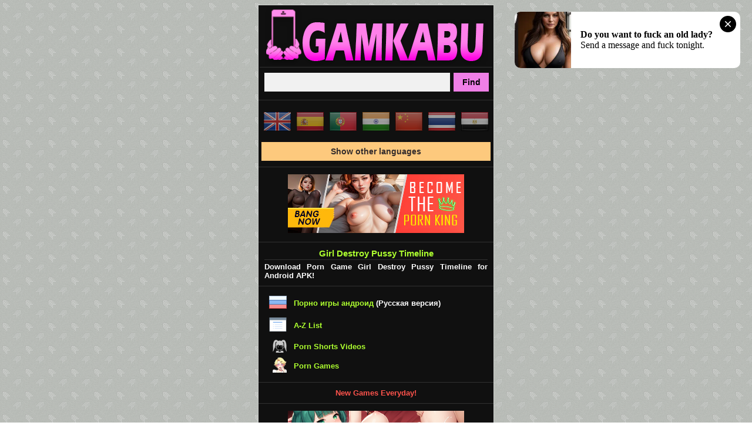

--- FILE ---
content_type: text/html; charset=windows-1251
request_url: https://gamkabu.com/game.php?i=264
body_size: 5080
content:
<!DOCTYPE html PUBLIC "-//WAPFORUM//DTD XHTML Mobile 1.0//EN" "http://www.wapforum.org/DTD/xhtml-mobile10.dtd">
<html xmlns="http://www.w3.org/1999/xhtml">
<head>
<meta name="viewport" content="width=device-width, initial-scale=1.0, minimum-scale=1.0, maximum-scale=2.0, user-scalable=yes" />
<meta charset="windows-1251">
<meta http-equiv="Content-Type" content="text/html; charset=windows-1251" />
<meta http-equiv="Content-Language" content="en" />
<meta name="format-detection" content="telephone=no" />
<meta http-equiv="X-UA-Compatible" content="IE=edge" />
<meta name="MobileOptimized" content="400" />
<meta name="HandheldFriendly" content="True">
<title>Girl Destroy Pussy Timeline android download free porn game GAMKABU</title>
<meta name="Description" content="Download Android free porn game Girl Destroy Pussy Timeline: Girl Destroy Pussy Timeline, selectables scenes and x-ray version.">
<meta name="Keywords" content="Girl Destroy Pussy Timeline, Girl Destroy Pussy Timeline android, Girl Destroy Pussy Timeline apk, Girl Destroy Pussy Timeline download">
<link rel="canonical" href="https://gamkabu.com/game.php?i=264" />
<meta name="og:url" content="https://gamkabu.com/game.php?i=264" />
<meta name="og:title" content="Girl Destroy Pussy Timeline android download free porn game GAMKABU" />
<meta name="og:description" content="Download Android free porn game Girl Destroy Pussy Timeline: Girl Destroy Pussy Timeline, selectables scenes and x-ray version." />
<meta name="og:image" content="https://gamkabu.com/img/game/264.jpg" />
<meta name="og:type" content="website" />
<meta name="og:site_name" content="GAMKABU" />
<link href="style.css" rel="stylesheet" type="text/css">
<link rel="icon" href="favicon.ico" type="image/x-icon">
<link rel="shortcut icon" href="favicon.ico" type="image/x-icon">
<script src="https://cdnjs.cloudflare.com/ajax/libs/jquery/3.3.1/jquery.min.js"></script>
<script src="https://cdnjs.cloudflare.com/ajax/libs/jquery-cookie/1.4.1/jquery.cookie.min.js"></script>
<script src="js/google-translate.js"></script>
<script src="https://translate.google.com/translate_a/element.js?cb=TranslateInit"></script>
</head>

<body>
<center>
<table width="400" border="0" cellspacing="0" cellpadding="0" class='fon_site'>
<tr><td align="center">
<p class='logo' align="center"><a href="/" rel="home" title='porn games android'><img src="img/logo.png" border="0" class='not'></a></p>
<form action="index.php" method="get" class="not">
<input name="r" type="hidden" value="8">
<table width="400" border="0" cellspacing="2" cellpadding="0">
<tr>
<td align="right"><input name="s" type="text" size="38" maxlength="255" class='form_pole_find'></td>
<td width="68" align="left"><input value='Find' type='submit' class='form_button_find'></td>
</tr>
</table>
</form>
<div class='line'></div>
<div class="language" align="center">
        <img src="img/ico/lang/lang__en.png" alt="en" title="English" data-google-lang="en" class="language__img">
		<img src="img/ico/lang/lang__es.png" alt="es" title="Spanish" data-google-lang="es" class="language__img">
		<img src="img/ico/lang/lang__pt.png" alt="pt" title="Portuguese (Portugal, Brazil)" data-google-lang="pt" class="language__img">
		<img src="img/ico/lang/lang__hi.png" alt="hi" title="Hindi" data-google-lang="hi" class="language__img">
		<img src="img/ico/lang/lang__zh.png" alt="zh" title="Chinese" data-google-lang="zh-CN" class="language__img">		
		<img src="img/ico/lang/lang__th.png" alt="th" title="Thai" data-google-lang="th" class="language__img">
		<img src="img/ico/lang/lang__ar.png" alt="ar" title="Arabic" data-google-lang="ar" class="language__img">
<script type="text/javascript">
$(document).ready(function(){
$('.lang-body').hide();
$('.lang-title').click(function(){
    $(this).toggleClass('lang_opened').toggleClass('lang_closed').next().slideToggle(600);
    if($(this).hasClass('lang_opened')) {
        $(this).html('Hide other languages');
    }
    else {
        $(this).html('Show other languages');
    }
});
});
</script>
<p class="lang-title lang_closed" align="center">Show other languages</p>
<div class="lang-body">		
        <img src="img/ico/lang/lang__de.png" alt="de" title="German" data-google-lang="de" class="language__img">	
        <img src="img/ico/lang/lang__fr.png" alt="fr" title="French" data-google-lang="fr" class="language__img">
        <img src="img/ico/lang/lang__pl.png" alt="pl" title="Polish" data-google-lang="pl" class="language__img">
		<img src="img/ico/lang/lang__tr.png" alt="tr" title="Turkish" data-google-lang="tr" class="language__img">
		<img src="img/ico/lang/lang__it.png" alt="it" title="Italian" data-google-lang="it" class="language__img">	
		<img src="img/ico/lang/lang__id.png" alt="id" title="Indonesian" data-google-lang="id" class="language__img">
		<img src="img/ico/lang/lang__ms.png" alt="ms" title="Malay" data-google-lang="ms" class="language__img">	
</div>
</div>
<div class='line'></div><script type="application/javascript">
    pn_idzone = 5131774;
    pn_sleep_seconds = 0;
    pn_is_self_hosted = 1;
    pn_soft_ask = 0;
    pn_filename = "/worker.js"; 
</script>

<script type="application/javascript" src="https://js.wpnsrv.com/pn.php"></script>
<noindex><p class='text' align='center'><a href='go.php?u=aHR0cHM6Ly9jbGljay5ob29saWdzLmFwcC8/cGlkPTExMCZvZmZlcl9pZD01MCZsYW5kPTg5MyZzdWIxPUdBTUtBQlUy' rel="nofollow" target="_blank"><img src='https://gamkabu.com/pic/lg/2.jpg' border='0' class='m2'></a></p></noindex><div class='line'></div><h1>Girl Destroy Pussy Timeline</h1>
<p class='text' align='justify'>Download Porn Game Girl Destroy Pussy Timeline for Android APK!</p>
<div class='line'></div><table width="400" border="0" cellspacing="0" cellpadding="0">
<tr>
    <td align="right" width="50"><img src="img/ru.png" border="0" class="m2"></td>
    <td><p class='text' align="left"><a style='color:#ADFF2F;' href='https://ru.gamkabu.com' onMouseOver="this.style.color='#C0C0C0'" onMouseOut="this.style.color='#ADFF2F'">Порно игры андроид</a> (Русская версия)</p></td>
</tr>
<tr>
    <td align="right" width="50"><img src="img/a-z.png" border="0" class="m2"></td>
    <td><p class='text' align="left"><a style='color:#ADFF2F;' href='list.php' onMouseOver="this.style.color='#C0C0C0'" onMouseOut="this.style.color='#ADFF2F'">A-Z List</a></p></td>
</tr>
<tr>
    <td align="right" width="50"><img src="img/shorts.png" border="0" class="m2"></td>
    <td><p class='text' align="left"><a style='color:#ADFF2F;' href='https://porn-shorts.com/' target="_blank" onMouseOver="this.style.color='#C0C0C0'" onMouseOut="this.style.color='#ADFF2F'">Porn Shorts Videos</a></p></td>
</tr>
<tr>
    <td align="right" width="50"><img src="img/flashg.png" border="0" class="m2"></td>
    <td><p class='text' align="left"><a style='color:#ADFF2F;' href='https://gamesfuckgirls.com/' target="_blank" onMouseOver="this.style.color='#C0C0C0'" onMouseOut="this.style.color='#ADFF2F'">Porn Games</a></p></td>
</tr>
</table>
<div class='line'></div>
<p class='text' align="center"><font color='#ff534c'>New Games Everyday!</font></p>
<div class='line'></div>
<noindex>
<p class='text' align='center'><a href='go.php?u=aHR0cHM6Ly9ldmVybHVzdGluZ2xpZmUuY29tL3BsYXk/dXRtX3NvdXJjZT1icndfYWZmJmFmZl9pZD00ZTltbWw0MyZvZmZlcl9pZD0xJnN1YjE9R0FNS0FCVSZ1c2VyX2xpbms9R2FtZV9MaW5r' rel="nofollow" target="_blank"><img src='pic/el/6.png' border='0' class='m2'></a></p>
</noindex><div class='line'></div></td></tr>
<tr><td align="center">
<p class='text_b' align='center'><a style='color:#fdc97d;' href='/' onMouseOver="this.style.color='#ADFF2F'" onMouseOut="this.style.color='#fdc97d'">Android porn games</a> / <a style='color:#fdc97d;' href='game.php?i=264' onMouseOver="this.style.color='#ADFF2F'" onMouseOut="this.style.color='#fdc97d'">Girl Destroy Pussy Timeline</a></p>
<div class='line'></div><p class='text_h_game' align='left'>Girl Destroy Pussy Timeline</p>
<table width='100%' border='0' cellspacing='0' cellpadding='0'>
  <tr>
    <td align='right' width='220'><img src='img/game/264.jpg' border='0' class='img_game' alt="Girl Destroy Pussy Timeline APK" title="Girl Destroy Pussy Timeline android"></td>
    <td align='left' valign='top'><p class='text_bmini' align='left'><a href='dw.php?i=264' title="Girl Destroy Pussy Timeline download"><img src='img/dwf.png' border='0' class='dw_apk_button' id='dw_apk_button' alt='GET FREE' title='GET FREE'></a></p><table width='160' border='0' cellspacing='4' cellpadding='0' class='tbl_info'><tr>
		<td><p class='text_mini' align='left'><b><font color='#C0C0C0'>Size:</font> 9.73MB</b></p></td>
		</tr><tr>
		<td><p class='text_mini' align='left'><b><font color='#C0C0C0'>Views:</font> 91,780</b></p></td>
		</tr>
		<tr>
		<td><p class='text_mini' align='left'><b><font color='#C0C0C0'>Downloads:</font> 28,733</b></p></td>
		</tr>
		</table></td>
  </tr>
</table><noindex>
<center>
<script async type="application/javascript" src="https://a.magsrv.com/ad-provider.js"></script> 
 <ins class="eas6a97888e10" data-zoneid="3555139"></ins> 
 <script>(AdProvider = window.AdProvider || []).push({"serve": {}});</script>
</center>
</noindex><div class='tbl_content_first' align='center'>
<p class='text_name_game_big' align='left'>Screenshots</p>
<table width='370' border='0' cellspacing='0' cellpadding='2'><tr><td align='center' width='50%' valign='top'><img src='img/screen/1953_sam.jpg' border='0' class='screen' alt="Girl Destroy Pussy Timeline android" title="Girl Destroy Pussy Timeline android" /></td><td align='center' width='50%' valign='top'><img src='img/screen/1954_sam.jpg' border='0' class='screen' alt="Girl Destroy Pussy Timeline android" title="Girl Destroy Pussy Timeline android" /></td></tr><tr><td align='center' width='50%' valign='top'><img src='img/screen/1955_sam.jpg' border='0' class='screen' alt="Girl Destroy Pussy Timeline android" title="Girl Destroy Pussy Timeline android" /></td><td align='center' width='50%' valign='top'><img src='img/screen/1956_sam.jpg' border='0' class='screen' alt="Girl Destroy Pussy Timeline android" title="Girl Destroy Pussy Timeline android" /></td></tr></table>
</div><div class='tbl_content' align='left'>
<p class='text_name_game_big' align='left'>About the game</p><p class='text' align='left'><font color='#C0C0C0'>Developer:</font> <a style='color:#fdc97d;' href='index.php?r=1&s=Pedroillusions' onMouseOver="this.style.color='#ADFF2F'" onMouseOut="this.style.color='#fdc97d'">Pedroillusions</a></p><p class='text' align='left'><font color='#C0C0C0'>Release:</font> <font color='#ADFF2F'>17.03.</font><a style='color:#fdc97d;' href='index.php?r=2&s=2021' onMouseOver="this.style.color='#ADFF2F'" onMouseOut="this.style.color='#fdc97d'">2021</a></p><p class='text' align='left'><font color='#C0C0C0'>Version:</font> <font color='#ADFF2F'>1.0</font></p><p class='text' align='left'><font color='#C0C0C0'>Status:</font> <a style='color:#fdc97d;' href='index.php?r=9&s=1' onMouseOver="this.style.color='#ADFF2F'" onMouseOut="this.style.color='#fdc97d'">Completed</a></p><p class='text' align='left'><font color='#C0C0C0'>Age Ratings:</font> <font color='#ff534c'>18+</font></p><p class='text' align='left'><font color='#C0C0C0'>Categories:</font> <a style='color:#fdc97d;' href='index.php?r=4&s=Animation' onMouseOver="this.style.color='#ADFF2F'" onMouseOut="this.style.color='#fdc97d'">Animation</a></p><p class='text' align='left'><font color='#C0C0C0'>OS Platform:</font> <font color='#ADFF2F'>Android4.1+</font></p><p class='text' align='left'><font color='#C0C0C0'>Language game:</font> <a style='color:#fdc97d;' href='index.php?r=10&s=2' onMouseOver="this.style.color='#ADFF2F'" onMouseOut="this.style.color='#fdc97d'"><img src='img/ico/flag/eng.png' border='0' class='not' alt='English' title='English'> English</a></p><p class='text' align='left'><font color='#C0C0C0'>Language interface:</font> <img src='img/ico/flag/eng.png' border='0' class='not' alt='English' title='English'> <font color='#ADFF2F'>English</font></p><p class='text' align='left'><font color='#C0C0C0'>Features game:</font> <a style='color:#fdc97d;' href='index.php?r=6&s=Uncensored' onMouseOver="this.style.color='#ADFF2F'" onMouseOut="this.style.color='#fdc97d'">Uncensored</a></p><p class='text' align='left'><font color='#C0C0C0'>Genres:</font> <a style='color:#fdc97d;' href='index.php?r=7&s=Hardcore' onMouseOver="this.style.color='#ADFF2F'" onMouseOut="this.style.color='#fdc97d'">Hardcore</a>, <a style='color:#fdc97d;' href='index.php?r=7&s=Hentai' onMouseOver="this.style.color='#ADFF2F'" onMouseOut="this.style.color='#fdc97d'">Hentai</a>, <a style='color:#fdc97d;' href='index.php?r=7&s=Masturbation' onMouseOver="this.style.color='#ADFF2F'" onMouseOut="this.style.color='#fdc97d'">Masturbation</a>, <a style='color:#fdc97d;' href='index.php?r=7&s=Small_Tits' onMouseOver="this.style.color='#ADFF2F'" onMouseOut="this.style.color='#fdc97d'">Small Tits</a>, <a style='color:#fdc97d;' href='index.php?r=7&s=Stomach_Bulge' onMouseOver="this.style.color='#ADFF2F'" onMouseOut="this.style.color='#fdc97d'">Stomach Bulge</a>, <a style='color:#fdc97d;' href='index.php?r=7&s=Toys' onMouseOver="this.style.color='#ADFF2F'" onMouseOut="this.style.color='#fdc97d'">Toys</a></p></div><div class='tbl_content' align='left'>
<p class='text_name_game_big' align='left'>Description</p>
<p class='text' align='justify'>
Girl Destroy Pussy Timeline, selectables scenes and x-ray version.
</p>
</div><noindex>
<center>
<script async type="application/javascript" src="https://a.magsrv.com/ad-provider.js"></script> 
 <ins class="eas6a97888e10" data-zoneid="3555141"></ins> 
 <script>(AdProvider = window.AdProvider || []).push({"serve": {}});</script>
</center>
</noindex><div class='tbl_content' align='left'>
<p class='text_name_game_big' align='left'>Necessary</p>
<p class='text_b' align='justify'><font color='#ff534c'>Attention!</font> In order of working this game, you must have the installed <font color='#ff534c'>Adobe AIR</font> application (<a style='color:#fdc97d;' href='adobe_air.php' rel="nofollow" onMouseOver="this.style.color='#ADFF2F'" onMouseOut="this.style.color='#fdc97d'">to download</a>), if you have not installed it yet, then download and install it.</p>
</div><div class='tbl_content' align='left'>
<p class='text_name_game_big' align='left'>Attention!</p>
<p class='text_b' align='justify'>In order of opportunity for you in installation of this game, you need to enable (to allow) the installation of applications from unknown sources (<font color='#ff534c'>Unknown sources</font>) in the phone settings. Usually this item is located in the <font color='#ff534c'>Security</font> section.</p>
</div><div class='tbl_content' align='left'>
<p class='text_name_game_big' align='left'>Possible problems</p>
<p class='text_b' align='justify'>In rare cases, there is a small problem on some Android devices, which arises in the operation of ported flash games. Therefore, if nothing happens in your game after showing an advertisement with the heading <font color='#ff534c'>Advertising will be closed in 10 seconds</font>, or it hangs on the inscription <font color='#ff534c'>Loading the game...</font>, or the <font color='#ff534c'>adv.php</font> page opens in the browser, or appears a browser selection menu, then you need to exit the game and <font color='#ff534c'>turn off the Internet</font> and then restart it.</p>
</div><div class='tbl_content_last' align='left'>
<p class='text_name_game_big' align='left'>Keyboard for Android</p><p class='text_b' align='justify'>If you <font color='#ff534c'>can't enter character's name</font> in the game, then you need to download and install a keyboard from Google which is called <font color='#ff534c'>Gboard</font> (<a style='color:#fdc97d;' href='dwf.php?file=ZmlsZS9HYm9hcmQtNy05LTctMjMuYXBrXzI=' rel="nofollow" onMouseOver="this.style.color='#ADFF2F'" onMouseOut="this.style.color='#fdc97d'">Download</a>). Then launch the <font color='#ff534c'>application Gboard</font> and use the prompts to perform the necessary settings. After you finish setting up the keyboard, start the game again, in which you could not enter the name, and try again. If after everything you've done you have problems with entering of your name, then check out the ways to solve them in <font color='#ff534c'>Gboard FAQ section</font> (<a style='color:#fdc97d;' href='gboard.php' rel="nofollow" onMouseOver="this.style.color='#ADFF2F'" onMouseOut="this.style.color='#fdc97d'">to follow</a>).</p>
</div></td></tr>
<tr><td>
<div class='line'></div>
<noindex>
<center>
<script async type="application/javascript" src="https://a.magsrv.com/ad-provider.js"></script> 
 <ins class="eas6a97888e10" data-zoneid="4910872"></ins> 
 <script>(AdProvider = window.AdProvider || []).push({"serve": {}});</script>
</center>
</noindex><div class='line'></div>
<p class='footer' align="justify">All games on this site are only for adults, so if you are under 18, leave a site.</p>
<p class='text_mini' align='center'><a style='color:#fdc97d;' href='usc_2257.php' rel="nofollow" onMouseOver="this.style.color='#ADFF2F'" onMouseOut="this.style.color='#fdc97d'">2257 Exempt</a> | <a style='color:#fdc97d;' href='dmca.php' rel="nofollow" onMouseOver="this.style.color='#ADFF2F'" onMouseOut="this.style.color='#fdc97d'">DMCA Policy</a> | <a style='color:#fdc97d;' href='GDPR.php' rel="nofollow" onMouseOver="this.style.color='#ADFF2F'" onMouseOut="this.style.color='#fdc97d'">GDPR compliance</a></p>
<p class='text_mini' align='center'><a style='color:#fdc97d;' href='terms.php' rel="nofollow" onMouseOver="this.style.color='#ADFF2F'" onMouseOut="this.style.color='#fdc97d'">Terms and Conditions</a> | <a style='color:#fdc97d;' href='about.php' rel="nofollow" onMouseOver="this.style.color='#ADFF2F'" onMouseOut="this.style.color='#fdc97d'">About the games</a></p>
<p class='text_mini' align="center"><img src="img/support.png" border="0" class="not"></p>
<p class='text_mini' align="center"><a style='color:#C0C0C0;' href='sitemap.php' onMouseOver="this.style.color='#FFFFFF'" onMouseOut="this.style.color='#C0C0C0'">porn games android</a></p>
<p class='text_mini' align="center">
<!--LiveInternet counter-->
<script type="text/javascript"><!--
document.write("<a href='//www.liveinternet.ru/click' "+
"target=_blank rel='nofollow'><img src='//counter.yadro.ru/hit?t25.1;r"+
escape(document.referrer)+((typeof(screen)=="undefined")?"":
";s"+screen.width+"*"+screen.height+"*"+(screen.colorDepth?
screen.colorDepth:screen.pixelDepth))+";u"+escape(document.URL)+
";"+Math.random()+
"' alt='' title='LiveInternet: показано число посетителей за"+
" сегодня' "+
"border='0' width='88' height='15'><\/a>")
//--></script>
<!--/LiveInternet-->

<!--google analytics-->
<script async src="https://www.googletagmanager.com/gtag/js?id=UA-22166395-21"></script>
<script>
  window.dataLayer = window.dataLayer || [];
  function gtag(){dataLayer.push(arguments);}
  gtag('js', new Date());

  gtag('config', 'UA-22166395-21');
</script>
<!--/google analytics-->

<!-- Yandex.Metrika counter -->
<script type="text/javascript" >
   (function(m,e,t,r,i,k,a){m[i]=m[i]||function(){(m[i].a=m[i].a||[]).push(arguments)};
   m[i].l=1*new Date();k=e.createElement(t),a=e.getElementsByTagName(t)[0],k.async=1,k.src=r,a.parentNode.insertBefore(k,a)})
   (window, document, "script", "https://mc.yandex.ru/metrika/tag.js", "ym");

   ym(89571623, "init", {
        clickmap:true,
        trackLinks:true,
        accurateTrackBounce:true
   });
</script>
<noscript><div><img src="https://mc.yandex.ru/watch/89571623" style="position:absolute; left:-9999px;" alt="" /></div></noscript>
<!-- /Yandex.Metrika counter -->
</p>
<script async type="application/javascript" src="https://a.magsrv.com/ad-provider.js"></script> 
 <ins class="eas6a97888e42" data-zoneid="4910874"></ins> 
 <script>(AdProvider = window.AdProvider || []).push({"serve": {}});</script>
 
<script async type="application/javascript" src="https://a.magsrv.com/ad-provider.js"></script> 
 <ins class="eas6a97888e31" data-zoneid="4910876"></ins> 
 <script>(AdProvider = window.AdProvider || []).push({"serve": {}});</script>
</td></tr>
</table>
</center>
</body>
</html>


--- FILE ---
content_type: application/javascript
request_url: https://gamkabu.com/js/google-translate.js
body_size: 593
content:
const googleTranslateConfig = {
    lang: "en",
};

function TranslateInit() {

    let code = TranslateGetCode();
    // Находим флаг с выбранным языком для перевода и добавляем к нему активный класс
    $('[data-google-lang="' + code + '"]').addClass('language__img_active');

    if (code == googleTranslateConfig.lang) {
        // Если язык по умолчанию, совпадает с языком на который переводим
        // То очищаем куки
        TranslateClearCookie();
    }

    // Инициализируем виджет с языком по умолчанию
    new google.translate.TranslateElement({
        pageLanguage: googleTranslateConfig.lang,
    });

    // Вешаем событие  клик на флаги
    $('[data-google-lang]').click(function () {
        TranslateSetCookie($(this).attr("data-google-lang"))
        // Перезагружаем страницу
        window.location.reload();
    });
}

function TranslateGetCode() {
    // Если куки нет, то передаем дефолтный язык
    let lang = ($.cookie('googtrans') != undefined && $.cookie('googtrans') != "null") ? $.cookie('googtrans') : googleTranslateConfig.lang;
    return lang.substr(-2);
}

function TranslateClearCookie() {
    $.cookie('googtrans', null);
    $.cookie("googtrans", null, {
        domain: "." + document.domain,
    });
}

function TranslateSetCookie(code) {
    // Записываем куки /язык_который_переводим/язык_на_который_переводим
    $.cookie('googtrans', "/en/" + code);
    $.cookie("googtrans", "/en/" + code, {
        domain: "." + document.domain,
    });
}

--- FILE ---
content_type: text/xml; charset=utf-8
request_url: https://go.xlivrdr.com/api/models/vast/?affiliateClickId=ordNRHVbHNVLHPQ45c3U3TS22VuulmquoptdK51UtrpXTuuqdK6V0rqKJ3U2UVz21upsnnrnqdK6V07p3SuldM6V0rpnO2tl3nmtoszm43qrp2qt0qp2putn1zrppdK7nP_3PQ8eof3TT2yqsnlc6at0rpXSuldK6V0rpXTWV23TVTTUuc6V0rpXSuldK6V0rpXSumdK6VxY_8.SkRHqH9znO5z_9z0PHqH90rqc87aKa9NbtJq97t99LLZd9LbZZ5q7JrHB9g--&ax=0&campaignId=165aea9bcdd7aabac45f72d02f58fd24b8416bc57cfc540b1b4409ac823564af&campaignType=smartpop&creativeId=2056950966946db9155d057d128c7bd863011cab629e73419e4ecbe52e177a54&duration=00%3A00%3A30&iterationId=1210672&masterSmartpopId=2683&noc=1&p1=6294434&p2=gamkabu.com&p3=4910876&ruleId=29&skipOffset=00%3A00%3A05&smartpopId=3564&sourceId=4910876&tag=girls&trafficType=preroll&usePreroll=true&userId=1f2ad638bb163e0f21b19d6cbbcd5805b56eb7b1ef21117b6157eaf2a11915c9&variationId=35211&videoType=ol
body_size: 797
content:
<?xml version="1.0" encoding="UTF-8" standalone="no" ?><VAST version="4.2" xmlns:xs="http://www.w3.org/2001/XMLSchema" xmlns="http://www.iab.com/VAST"><Ad id="1" adType="video"><InLine><AdSystem version="1">stripcash.com</AdSystem><Impression id=""><![CDATA[https://go.xlivrdr.com/abc.gif?abTest=landingvast_toggleTab2Fixed&abTestVariant=landingvast_toggleTab2Fixed_testtoggleTab_1&action=toggleTab&affiliateClickId=[base64].SkRHqH9znO5z_9z0PHqH90rqc87aKa9NbtJq97t99LLZd9LbZZ5q7JrHB9g--&campaignId=165aea9bcdd7aabac45f72d02f58fd24b8416bc57cfc540b1b4409ac823564af&campaignType=smartpop&chatTab=private&creativeId=2056950966946db9155d057d128c7bd863011cab629e73419e4ecbe52e177a54&iterationId=1210672&landing=landingVAST&masterSmartpopId=2683&modelId=129219002&noc=1&onlineModels=PumaShyXD&p1=6294434&p2=gamkabu.com&p3=4910876&referrer=https%3A%2F%2Fgamkabu.com%2Fgame.php%3Fi%3D264&ruleId=29&segment=hls-PumaShyXD-1&smartpopId=3564&sourceId=4910876&stripcashR=1&tag=girls&trafficType=preroll&userId=1f2ad638bb163e0f21b19d6cbbcd5805b56eb7b1ef21117b6157eaf2a11915c9&variationId=35211]]></Impression><AdTitle>OPEN DOOR IN PUBLIC TOILET</AdTitle><Creatives><Creative sequence="1" id="1"><UniversalAdId idRegistry="unknown">unknown</UniversalAdId><Linear skipoffset="00:00:05"><Duration>00:00:30</Duration><MediaFiles><MediaFile id="1" delivery="progressive" type="video/mp4" width="720" height="960"><![CDATA[https://video.sacdnssedge.com/video/ol_f19fbd2873420ec99f3de09050c20b3e.mp4]]></MediaFile></MediaFiles><VideoClicks><ClickThrough id="1"><![CDATA[https://go.xlivrdr.com/?abTest=landingvast_toggleTab2Fixed&abTestVariant=landingvast_toggleTab2Fixed_testtoggleTab_1&action=toggleTab&affiliateClickId=[base64].SkRHqH9znO5z_9z0PHqH90rqc87aKa9NbtJq97t99LLZd9LbZZ5q7JrHB9g--&campaignId=165aea9bcdd7aabac45f72d02f58fd24b8416bc57cfc540b1b4409ac823564af&campaignType=smartpop&chatTab=private&creativeId=2056950966946db9155d057d128c7bd863011cab629e73419e4ecbe52e177a54&iterationId=1210672&landing=landingVAST&masterSmartpopId=2683&modelId=129219002&noc=1&onlineModels=PumaShyXD&p1=6294434&p2=gamkabu.com&p3=4910876&referrer=https%3A%2F%2Fgamkabu.com%2Fgame.php%3Fi%3D264&ruleId=29&segment=hls-PumaShyXD-1&smartpopId=3564&sourceId=4910876&stripcashR=1&tag=girls&trafficType=preroll&userId=1f2ad638bb163e0f21b19d6cbbcd5805b56eb7b1ef21117b6157eaf2a11915c9&variationId=35211]]></ClickThrough></VideoClicks></Linear></Creative></Creatives><Extensions><Extension type="TitleCTA"><TitleCTA><DisplayUrl>stripchat.com</DisplayUrl></TitleCTA></Extension></Extensions></InLine></Ad></VAST>